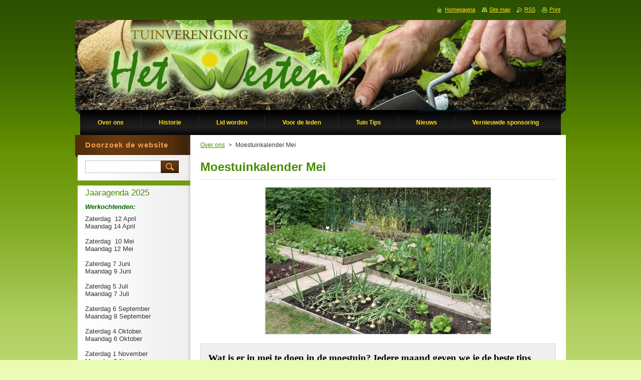

--- FILE ---
content_type: text/html; charset=UTF-8
request_url: https://www.tv-het-westen.nl/products/moestuinkalender-mei/
body_size: 7043
content:
<!--[if lte IE 9]><!DOCTYPE HTML PUBLIC "-//W3C//DTD HTML 4.01 Transitional//EN" "https://www.w3.org/TR/html4/loose.dtd"><![endif]-->
<!DOCTYPE html>
<!--[if IE]><html class="ie" lang="nl"><![endif]-->
<!--[if gt IE 9]><!--> 
<html lang="nl">
<!--<![endif]-->
    <head>
        <!--[if lt IE 8]><meta http-equiv="X-UA-Compatible" content="IE=EmulateIE7"><![endif]--><!--[if IE 8]><meta http-equiv="X-UA-Compatible" content="IE=EmulateIE8"><![endif]--><!--[if IE 9]><meta http-equiv="X-UA-Compatible" content="IE=EmulateIE9"><![endif]-->
        <base href="https://www.tv-het-westen.nl/">
  <meta charset="utf-8">
  <meta name="description" content="">
  <meta name="keywords" content="">
  <meta name="generator" content="Webnode">
  <meta name="apple-mobile-web-app-capable" content="yes">
  <meta name="apple-mobile-web-app-status-bar-style" content="black">
  <meta name="format-detection" content="telephone=no">
    <meta name="google-site-verification" content="nDvtN1x05WxD9RkDVt5fK_3RGQby3Tbq91isOaFlYRM">
  <link rel="shortcut icon" href="https://c3342b9573.clvaw-cdnwnd.com/4dad59eb5797ebe1c46cea1622e95982/200000031-e1e1fe3324/favicon-1.ico">
<link rel="canonical" href="https://www.tv-het-westen.nl/products/moestuinkalender-mei/">
<script type="text/javascript">(function(i,s,o,g,r,a,m){i['GoogleAnalyticsObject']=r;i[r]=i[r]||function(){
			(i[r].q=i[r].q||[]).push(arguments)},i[r].l=1*new Date();a=s.createElement(o),
			m=s.getElementsByTagName(o)[0];a.async=1;a.src=g;m.parentNode.insertBefore(a,m)
			})(window,document,'script','//www.google-analytics.com/analytics.js','ga');ga('create', 'UA-797705-6', 'auto',{"name":"wnd_header"});ga('wnd_header.set', 'dimension1', 'W1');ga('wnd_header.set', 'anonymizeIp', true);ga('wnd_header.send', 'pageview');var pageTrackerAllTrackEvent=function(category,action,opt_label,opt_value){ga('send', 'event', category, action, opt_label, opt_value)};</script>
  <link rel="alternate" type="application/rss+xml" href="https://tv-het-westen.nl/rss/all.xml" title="">
<!--[if lte IE 9]><style type="text/css">.cke_skin_webnode iframe {vertical-align: baseline !important;}</style><![endif]-->
        <title>Moestuinkalender Mei :: Het Westen</title>
        <meta name="robots" content="index, follow">
        <meta name="googlebot" content="index, follow">
        <link href="https://d11bh4d8fhuq47.cloudfront.net/_system/skins/v9/50000928/css/style.css" rel="stylesheet" type="text/css" media="screen,projection,handheld,tv">
        <link href="https://d11bh4d8fhuq47.cloudfront.net/_system/skins/v9/50000928/css/print.css" rel="stylesheet" type="text/css" media="print">
        <script type="text/javascript" src="https://d11bh4d8fhuq47.cloudfront.net/_system/skins/v9/50000928/js/functions.js"></script>
        <!--[if IE]>
            <script type="text/javascript" src="https://d11bh4d8fhuq47.cloudfront.net/_system/skins/v9/50000928/js/functions-ie.js"></script>
        <![endif]-->
    
				<script type="text/javascript">
				/* <![CDATA[ */
					
					if (typeof(RS_CFG) == 'undefined') RS_CFG = new Array();
					RS_CFG['staticServers'] = new Array('https://d11bh4d8fhuq47.cloudfront.net/');
					RS_CFG['skinServers'] = new Array('https://d11bh4d8fhuq47.cloudfront.net/');
					RS_CFG['filesPath'] = 'https://www.tv-het-westen.nl/_files/';
					RS_CFG['filesAWSS3Path'] = 'https://c3342b9573.clvaw-cdnwnd.com/4dad59eb5797ebe1c46cea1622e95982/';
					RS_CFG['lbClose'] = 'Sluiten';
					RS_CFG['skin'] = 'default';
					if (!RS_CFG['labels']) RS_CFG['labels'] = new Array();
					RS_CFG['systemName'] = 'Webnode';
						
					RS_CFG['responsiveLayout'] = 0;
					RS_CFG['mobileDevice'] = 0;
					RS_CFG['labels']['copyPasteSource'] = 'Lees meer:';
					
				/* ]]> */
				</script><script type="text/javascript" src="https://d11bh4d8fhuq47.cloudfront.net/_system/client/js/compressed/frontend.package.1-3-108.js?ph=c3342b9573"></script><style type="text/css">#content .diskuze label.postTextLabel {display: inherit !important;}</style></head>
    <body>
    <div id="siteBg">
        <div id="site">
            
            <!-- HEADER -->
            <div id="header">
                <div class="illustration">
                    <div id="logozone">
                        <div id="logo"><a href="home/" title="Ga naar homepagina"><span id="rbcSystemIdentifierLogo" style="visibility: hidden;">Het Westen</span></a></div>                        <p id="moto"><span id="rbcCompanySlogan" class="rbcNoStyleSpan"></span></p>
                    </div>
                    <img src="https://c3342b9573.clvaw-cdnwnd.com/4dad59eb5797ebe1c46cea1622e95982/200002745-7897979c2c/50000000.jpg?ph=c3342b9573" width="980" height="180" alt="">                </div>
            </div>
            <!-- /HEADER -->

            <div class="cleaner"><!-- / --></div>

            <!-- MENU -->
            <script type="text/javascript">
            /* <![CDATA[ */
                RubicusFrontendIns.addAbsoluteHeaderBlockId('menuzone');
            /* ]]> */
            </script>

            


      <div id="menuzone">


		<ul class="menu">
	<li class="first">
  
      <a href="/home/">
    
      <span>Over ons</span>
      
  </a>
  
  </li>
	<li>
  
      <a href="/over-ons/">
    
      <span>Historie</span>
      
  </a>
  
  </li>
	<li>
  
      <a href="/lid-worden-van-het-westen/">
    
      <span>Lid worden</span>
      
  </a>
  
  
	<ul class="level1">
		<li class="first">
  
      <a href="/lid-worden-van-het-westen/avg/">
    
      <span>AVG</span>
      
  </a>
  
  </li>
		<li class="last">
  
      <a href="/lid-worden-van-het-westen/wat-houd-moestuinieren-in/">
    
      <span>Wat houd moestuinieren in?</span>
      
  </a>
  
  </li>
	</ul>
	</li>
	<li>
  
      <a href="/werkochtend-voor-de-leden/">
    
      <span>Voor de leden</span>
      
  </a>
  
  
	<ul class="level1">
		<li class="first">
  
      <a href="/werkochtend-voor-de-leden/huishoudelijk-reglement/">
    
      <span>Huishoudelijk reglement</span>
      
  </a>
  
  </li>
		<li>
  
      <a href="/werkochtend-voor-de-leden/frezen/">
    
      <span>Frezen</span>
      
  </a>
  
  </li>
		<li>
  
      <a href="/biljartvereniging-het-westen/">
    
      <span>Biljartvereniging Het Westen</span>
      
  </a>
  
  </li>
		<li>
  
      <a href="/ideeen/">
    
      <span>ideeen</span>
      
  </a>
  
  </li>
		<li class="last">
  
      <a href="/werkochtend-voor-de-leden/werkochtenden/">
    
      <span>Werkochtenden</span>
      
  </a>
  
  </li>
	</ul>
	</li>
	<li>
  
      <a href="/tuin-tips/">
    
      <span>Tuin Tips</span>
      
  </a>
  
  
	<ul class="level1">
		<li class="first last">
  
      <a href="/tuinkalender/">
    
      <span>Tuin- en zaaikalenders</span>
      
  </a>
  
  </li>
	</ul>
	</li>
	<li>
  
      <a href="/nieuws/">
    
      <span>Nieuws</span>
      
  </a>
  
  
	<ul class="level1">
		<li class="first">
  
      <a href="/werkochtend-voor-de-leden/een-nieuwe-aardappel-loofbak/">
    
      <span>Een nieuwe aardappel loofbak</span>
      
  </a>
  
  </li>
		<li>
  
      <a href="/nieuws/kantine/">
    
      <span>Kantine 2018</span>
      
  </a>
  
  </li>
		<li>
  
      <a href="/nieuws/kantine-2019/">
    
      <span>Kantine 2019</span>
      
  </a>
  
  </li>
		<li class="last">
  
      <a href="/nieuws/kippenhok/">
    
      <span>Kippenhok</span>
      
  </a>
  
  </li>
	</ul>
	</li>
	<li class="last">
  
      <a href="/vernieuwde-sponsoring/">
    
      <span>Vernieuwde sponsoring</span>
      
  </a>
  
  
	<ul class="level1">
		<li class="first last">
  
      <a href="/advertenties-sponsors/">
    
      <span>Advertenties Sponsors</span>
      
  </a>
  
  
		<ul class="level2">
			<li class="first last">
  
      <a href="/advertenties-sponsors/tegel-tino-b-v-/">
    
      <span>Tegel Tino b.v.</span>
      
  </a>
  
  </li>
		</ul>
		</li>
	</ul>
	</li>
</ul>

      </div>

					
            <!-- /MENU -->

            <div class="cleaner"><!-- / --></div>

            <!-- MAIN -->
            <div id="mainWide">
                <div id="mainContent">

                    <!-- CONTENT -->
                    <div id="contentBg">
                    <div id="content">

                        <!-- NAVIGATOR -->
                        <div id="pageNavigator" class="rbcContentBlock">        <div id="navizone" class="navigator">                       <a class="navFirstPage" href="/home/">Over ons</a>      <span><span> &gt; </span></span>          <span id="navCurrentPage">Moestuinkalender Mei</span>               </div>              <div class="cleaner"><!-- / --></div>        </div>                        <!-- /NAVIGATOR -->

                        <div class="cleaner"><!-- / --></div>

                        
				

		
	
      <div class="box">
        <div class="boxTitle"><h1>Moestuinkalender Mei</h1></div>
        <div class="boxContent"> 

            <div class="productDetail">
                    
              
      
      <span class="image">
        <a href="/images/200002806-765797755f/crop (4).jpg?s3=1" title="Pagina zal in een nieuw scherm getoond worden." onclick="return !window.open(this.href);">
          <img src="https://c3342b9573.clvaw-cdnwnd.com/4dad59eb5797ebe1c46cea1622e95982/system_preview_detail_200002806-765797755f/crop (4).jpg" width="450" height="293" alt="Moestuinkalender Mei">
        </a>
      </span>

		
                    
              <div class="cleaner"><!-- / --></div>
                   
              <div class="text"><p style="box-sizing: border-box; font-family: Roboto; font-size: 16px; color: rgb(85, 85, 85);"><strong style="box-sizing: border-box; font-family: roboto; font-size: 1.2em; color: rgb(0, 0, 0);">Wat is er in mei te doen in de moestuin? Iedere maand geven we je de beste tips voor het onderhoud op het gebied van de moestuin, zaaien en oogsten.&nbsp;</strong></p>
<p style="box-sizing: border-box; font-family: Roboto; font-size: 16px; color: rgb(85, 85, 85);">&nbsp;</p>
<h2 style="box-sizing: border-box; font-family: BreeReg; line-height: 1.1; margin-top: 20px; margin-bottom: 7px; font-size: 20px;">De moestuin in mei</h2>
<p style="box-sizing: border-box; font-family: Roboto; font-size: 16px; color: rgb(85, 85, 85);">Mei is een geweldige moestuinmaand, de lente is dan in volle gang. Volgens veel tuiniers is mei de beste maand in de tuin, vol ontwikkeling en fris groen. Hopelijk is het merendeel van het zaaiwerk gebeurd, maar er zijn altijd dingen die je over het hoofd gezien hebt. Geen ramp, in de maand mei kan dit nog prima recht gezet worden.<br style="box-sizing: border-box;">
Vanaf midden mei, nadat de ijsheiligen voorbij zijn, mag namelijk alles gezaaid en geplant worden. De kans op nachtvorst is dan zo goed als geweken.</p>
<p style="box-sizing: border-box; font-family: Roboto; font-size: 16px; color: rgb(85, 85, 85);">&nbsp;</p>
<h2 style="box-sizing: border-box; font-family: BreeReg; line-height: 1.1; margin-top: 20px; margin-bottom: 7px; font-size: 20px;">Planten in mei</h2>
<ul style="box-sizing: border-box; margin-top: 0px; margin-bottom: 0px; font-family: Roboto; font-size: 16px; color: rgb(85, 85, 85);">
	<li style="box-sizing: border-box;">Gevoelige gewassen, zoals aubergines, paprika’s &nbsp;en tomaten, kunnen in de volle grond van de kas of in kweekzakken worden geplant. Als je ze buiten wilt uitplanten moet je ze eerst nog een paar weken in de kas houden.</li>
	<li style="box-sizing: border-box;">Sommige gewassen kunnen een steuntje in de rug goed gebruiken. Erwten hebben rijshout of gaas nodig om tegenaan te klimmen. Tuinbonen kun je met tuintouw aan stokjes binden.</li>
</ul>
<p style="box-sizing: border-box; font-family: Roboto; font-size: 16px; color: rgb(85, 85, 85);">&nbsp;</p>
<h2 style="box-sizing: border-box; font-family: BreeReg; line-height: 1.1; margin-top: 20px; margin-bottom: 7px; font-size: 20px;">Zaaien in mei</h2>
<ul style="box-sizing: border-box; margin-top: 0px; margin-bottom: 0px; font-family: Roboto; font-size: 16px; color: rgb(85, 85, 85);">
	<li style="box-sizing: border-box;">Er kan nog genoeg in de volle grond gezaaid worden zoals bietjes, late erwten, wortelen, broccoli, slasoorten, radijzen, rucola, knollen en spinazie.</li>
	<li style="box-sizing: border-box;">Zaai sperziebonen, courgettes, komkommers meloenen en maïs pas in de volle grond wanneer je er zeker van bent dat er geen vorst meer zal optreden.</li>
</ul>
<p style="box-sizing: border-box; font-family: Roboto; font-size: 16px; color: rgb(85, 85, 85);">&nbsp;</p>
<h2 style="box-sizing: border-box; font-family: BreeReg; line-height: 1.1; margin-top: 20px; margin-bottom: 7px; font-size: 20px;">Oogsten in mei</h2>
<ul style="box-sizing: border-box; margin-top: 0px; margin-bottom: 0px; font-family: Roboto; font-size: 16px; color: rgb(85, 85, 85);">
	<li style="box-sizing: border-box;">De eerste gewassen van het nieuwe jaar kunnen na half mei geoogst worden.</li>
	<li style="box-sizing: border-box;">Denk aan rapen, peterselie, koolrabi, kervel, kropsla, spinazie en tuinkers.</li>
</ul>
<p style="box-sizing: border-box; font-family: Roboto; font-size: 16px; color: rgb(85, 85, 85);">&nbsp;</p>
<h2 style="box-sizing: border-box; font-family: BreeReg; line-height: 1.1; margin-top: 20px; margin-bottom: 7px; font-size: 20px;">Algemene moestuintips in mei</h2>
<ul style="box-sizing: border-box; margin-top: 0px; margin-bottom: 0px; font-family: Roboto; font-size: 16px; color: rgb(85, 85, 85);">
	<li style="box-sizing: border-box;">Rond deze tijd groeien je groenten hard. Aangezien wortelen, pastinaken en de koolsoorten nog steeds last kunnen hebben van ongedierte,&nbsp;moet je ze zo lang mogelijk onder het tuinvlies of insectengaas houden.</li>
	<li style="box-sizing: border-box;">Naast je groenten schiet ook het onkruid als een dolle uit de grond. Schoffelen tijdens droog weer maakt veel wiedwerk met de hand overbodig.</li>
	<li style="box-sizing: border-box;">Wees op je hoede voor de koolvlieg. Zij is actief vanaf midden april tot einde mei.</li>
	<li style="box-sizing: border-box;">Neem eveneens uw voorzorgen tegen ajuin en wortelvlieg. Tuingaas is hiervoor de beste bescherming.</li>
	<li style="box-sizing: border-box;">Verzamel nu al het beschikbare, organische afval om je composthoop op te zetten. Alle groene planten uit de natuur zijn bruikbaar. Oude zaden zijn reeds gevallen en nieuwe zijn nog niet aanwezig. Let wel op de aanwezigheid van sommige plantenwortels. Wanneer zij aan de buitenkant van de composthoop zitten, gaan zij zeker verder groeien.</li>
</ul>
</div>
                  
              <div class="cleaner"><!-- / --></div>
        
        			
        					 
        			<div class="cleaner"><!-- / --></div>
        					 
        			
        					 
        			<div class="cleaner"><!-- / --></div>
        					  
        			
                    
            </div>
                      
        </div>
      </div>

		
		
		  <div class="cleaner"><!-- / --></div>

		
                    </div>
                    </div>
                    <!-- /CONTENT -->

                    <!-- SIDEBAR -->
                    <div id="sidebar">
                        <div id="sidebarContent">

                            <!-- SEARCH -->
                            

		  <div class="box ">
        <div class="boxTitle"><h2>Doorzoek de website</h2></div>
        <div class="boxContentBorder"><div class="boxContent">

		<form action="/search/" method="get" id="fulltextSearch">
        
        <input type="text" name="text" id="fulltextSearchText">
        <input id="fulltextSearchButton" type="image" src="https://d11bh4d8fhuq47.cloudfront.net/_system/skins/v9/50000928/img/search.jpg" title="Zoeken">
        <div class="cleaner"><!-- / --></div> 

		</form>

       </div></div>
      </div>

		                            <!-- /SEARCH -->

                            <div class="cleaner"><!-- / --></div>

                            

      <div class="box wsw">
          <div class="boxContentBorder"><div class="boxContent">

		<h4>Jaaragenda 2025</h4>
<h4><strong style="font-size: 0.8em;"><span style="color:#006400;"><em><span style="font-family:trebuchet ms,helvetica,sans-serif;">Werkochtenden:</span></em></span></strong></h4>
<div>
	Zaterdag&nbsp; 12 April</div>
<div>
	Maandag 14 April</div>
<div>
	&nbsp;</div>
<div>
	Zaterdag&nbsp; 10 Mei</div>
<div>
	Maandag 12 Mei</div>
<div>
	&nbsp;</div>
<div>
	Zaterdag 7 Juni</div>
<div>
	Maandag 9 Juni</div>
<div>
	&nbsp;</div>
<div>
	Zaterdag 5 Juli</div>
<div>
	Maandag 7 Juli</div>
<div>
	&nbsp;</div>
<div>
	Zaterdag 6 September</div>
<div>
	Maandag 8 September</div>
<div>
	&nbsp;</div>
<div>
	Zaterdag 4 Oktober.</div>
<div>
	Maandag 6 Oktober</div>
<div>
	&nbsp;</div>
<div>
	Zaterdag 1 November</div>
<div>
	Maandag 3 November</div>
<div>
	&nbsp;</div>
<div>
	&nbsp;</div>
<div>
	&nbsp;</div>

                       
          </div></div>
        </div>
      
        <div class="cleaner"><!-- / --></div>

		

      <div class="box wsw">
          <div class="boxContentBorder"><div class="boxContent">

		<p>Een kleine rondvlucht boven</p>
<p>ons complex</p>
<p><a href="https://youtu.be/J69AnPxR9Is" target="_blank">youtu.be/J69AnPxR9Is</a></p>
<p><img alt="" src="https://c3342b9573.clvaw-cdnwnd.com/4dad59eb5797ebe1c46cea1622e95982/system_preview_200002794-3ca9d3da2e/DJI_0419.JPG" style="width: 140px; height: 68px;"><span style="display: none;">&nbsp;</span></p>

                       
          </div></div>
        </div>
      
        <div class="cleaner"><!-- / --></div>

		
                            
                            <div class="cleaner"><!-- / --></div>

                            <!-- CONTACT -->
                            

      <div class="box contact">
        <div class="boxTitle"><h2>Contact</h2></div>
        <div class="boxContentBorder"><div class="boxContent">
          
		

      <p><strong>Markus Houwen</strong></p>
      
      
      <p class="address">Noordsterweg 11<br />
1521JS Wormerveer</p>

	            
      
      
      <p class="phone">06-43902650</p>

	
      
	
	    <p class="email"><a href="&#109;&#97;&#105;&#108;&#116;&#111;:&#105;&#110;&#102;&#111;&#64;&#116;&#118;&#45;&#104;&#101;&#116;&#45;&#119;&#101;&#115;&#116;&#101;&#110;&#46;&#110;&#108;"><span id="rbcContactEmail">&#105;&#110;&#102;&#111;&#64;&#116;&#118;&#45;&#104;&#101;&#116;&#45;&#119;&#101;&#115;&#116;&#101;&#110;&#46;&#110;&#108;</span></a></p>

	           

		
                   
        </div></div>
      </div> 

					
                            <!-- /CONTACT -->

                        </div>
                    </div>
                    <!-- /SIDEBAR -->

                    <hr class="cleaner">

                </div><!-- mainContent -->

            </div>
            <!-- MAIN -->        
            
            <!-- FOOTER -->
            <div id="footer">
                <div id="footerContent">
                    <div id="footerLeft">
                        <span id="rbcFooterText" class="rbcNoStyleSpan">WIJZIGINGS DATUM: 19-02-2020</span>                    </div>
                    <div id="footerRight">
                        <span class="rbcSignatureText">Mogelijk gemaakt door <a href="https://www.webnode.nl?utm_source=brand&amp;utm_medium=footer&amp;utm_campaign=premium" rel="nofollow" >Webnode</a></span>                    </div>
                </div>
            </div>
            <!-- /FOOTER -->

            <table id="links"><tr><td>
                <!-- LANG -->
                <div id="lang">
                    <div id="languageSelect"></div>			
                </div>
                <!-- /LANG -->
            </td><td>
                <!-- LINKS -->
                <div id="link">
                    <span class="homepage"><a href="home/" title="Ga naar homepagina">Homepagina</a></span>
                    <span class="sitemap"><a href="/sitemap/" title="Ga naar de site map.">Site map</a></span>
                    <span class="rss"><a href="/rss/" title="RSS Feeds">RSS</a></span>
                    <span class="print"><a href="#" onclick="window.print(); return false;" title="Print pagina">Print</a></span>
                </div>
                <!-- /LINKS -->
            </td></tr></table>

        </div>
        <div class="cleaner"><!-- / --></div>
    </div>

    <script src="https://d11bh4d8fhuq47.cloudfront.net/_system/skins/v9/50000928/js/Menu.js" type="text/javascript"></script>

    <script type="text/javascript">
    /* <![CDATA[ */

        build_menu();

    /* ]]> */
    </script>

    <script type="text/javascript">
    /* <![CDATA[ */

        RubicusFrontendIns.addObserver
	({
            onContentChange: function ()
            {
                build_menu();
                setContentSize();
            },

            onStartSlideshow: function()
            {
                $('slideshowControl').innerHTML	= '<span>Pauze<'+'/span>';
		$('slideshowControl').title = 'Pauzeer de diavoorstelling';
		$('slideshowControl').onclick = RubicusFrontendIns.stopSlideshow.bind(RubicusFrontendIns);
            },

            onStopSlideshow: function()
            {
                $('slideshowControl').innerHTML	= '<span>Diavoorstelling<'+'/span>';
		$('slideshowControl').title = 'Start de diavoorstelling';
		$('slideshowControl').onclick = RubicusFrontendIns.startSlideshow.bind(RubicusFrontendIns);
            },

            onShowImage: function()
            {
                if (RubicusFrontendIns.isSlideshowMode())
		{
                    $('slideshowControl').innerHTML = '<span>Pauze<'+'/span>';
                    $('slideshowControl').title	= 'Pauzeer de diavoorstelling';
                    $('slideshowControl').onclick = RubicusFrontendIns.stopSlideshow.bind(RubicusFrontendIns);
		}
                setContentSize();
            }
	});

        if (!$('detailScript'))
        {
            window.onload = setContentSize;
        }
        document.body.onresize = setContentSize;
        window.onresize = setContentSize;

        RubicusFrontendIns.addFileToPreload('https://d11bh4d8fhuq47.cloudfront.net/_system/skins/v9/50000928/img/loading.gif');

        RubicusFrontendIns.addFileToPreload('https://d11bh4d8fhuq47.cloudfront.net/_system/skins/v9/50000928/img/menu_hover.jpg');
        RubicusFrontendIns.addFileToPreload('https://d11bh4d8fhuq47.cloudfront.net/_system/skins/v9/50000928/img/submenu_bg.jpg');

    /* ]]> */
    </script>

  <div id="rbcFooterHtml"></div><script type="text/javascript">var keenTrackerCmsTrackEvent=function(id){if(typeof _jsTracker=="undefined" || !_jsTracker){return false;};try{var name=_keenEvents[id];var keenEvent={user:{u:_keenData.u,p:_keenData.p,lc:_keenData.lc,t:_keenData.t},action:{identifier:id,name:name,category:'cms',platform:'WND1',version:'2.1.157'},browser:{url:location.href,ua:navigator.userAgent,referer_url:document.referrer,resolution:screen.width+'x'+screen.height,ip:'18.188.223.154'}};_jsTracker.jsonpSubmit('PROD',keenEvent,function(err,res){});}catch(err){console.log(err)};};</script></body>
</html>

